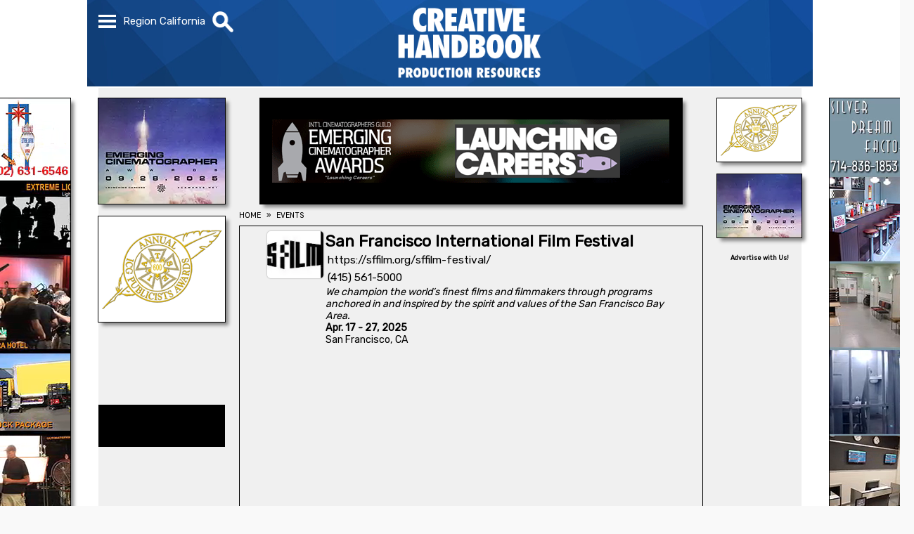

--- FILE ---
content_type: text/html; charset=UTF-8
request_url: https://www.creativehandbook.com/us/event/event-san-francisco-international-film-festival/los-angeles
body_size: 3774
content:
<!doctype html><html lang='en'><head><!-- Global site tag (gtag.js) - Google Analytics --><script async src='https://www.googletagmanager.com/gtag/js?id=G-VC5XQ6NQSW'></script><script src='/js/google-analytics.js'></script><meta http-equiv='Content-Type' content='text/html; charset=UTF-8' /><meta name='verify-v1' content='BhUESaZIVoUa2vKVkGubbNYOhNpX+Wz8gae9mHJLJJE=' /><meta name='y_key' content='1c91a8709ffb92e2'><meta name='msvalidate.01' content='40EE16A31A4382D2979F3B22A19F70FE' /><meta name='viewport' content='width=device-width, initial-scale=1.0' /><meta name='theme-color' content='#ffffff' /><meta name='robots' content='index, follow'><title>San Francisco International Film Festival</title><meta name="Description" content="Filming in Los Angeles? San Francisco International Film Festival, We champion the world’s finest films and filmmakers through programs anchored in and..." /><link rel='canonical' href='https://www.creativehandbook.com/us/california/events' /><link media='all' href='https://fonts.googleapis.com/css?family=Rubik&display=swap' rel='stylesheet'><link rel='publisher' href='https://plus.google.com/107383655986428783647' /><link rel='apple-touch-icon' href='/images/apple-touch-icon.png'><link href='/images/favicon.ico' rel='shortcut icon' /><link rel='manifest' href='/manifest.json' /><link rel='alternate' type='application/rss+xml' href='https://www.creativehandbook.com/press_release.xml' /><script src='/js/min/jquery-3.7.1.min.js'></script></script></script></script></script><script async src='/js/merged/javascript+menu+category_dropdown+banner_video+event.min.js?v=1763667526'></script><link media='all' href='/css/merged/styles+menu+category_dropdown+los-angeles+event+web_content+tab+impact_preview+dropdown_menu.min.css?v=1761329973' rel='stylesheet' /></head><body data-print=''><nav id='menu' class='menu_hide'><div id='menu_items' class='menu_items_hide'><ol><li><a class='menu_item' href='/us/Home/los-angeles'>HOME</a></li><li><a class='menu_item' href='/us/contact-form/los-angeles'>CONTACT US</a></li><li><a class='menu_item' href='/us/advertising-info/los-angeles'>ADVERTISING INFO</a></li><li><a class='menu_item' href='/us/stage-chart/los-angeles'>STAGE CHART</a></li><li><a class='menu_item' href='/us/events/los-angeles'>EVENTS</a></li><li><a class='menu_item' href='/us/videos/los-angeles'>VIDEOS</a></li><li><a class='menu_item' href='/us/industry-news/los-angeles'>INDUSTRY NEWS</a></li><li><span class='menu_item'>SELECT REGION</span></li><li><a class='menu_item region_item' href='/us/event/event-san-francisco-international-film-festival/los-angeles'>California</a></li><li><a class='menu_item region_item' href='/us/event/event-san-francisco-international-film-festival/georgia'>Georgia</a></li><li><a class='menu_item region_item' href='/us/event/event-san-francisco-international-film-festival/louisiana'>Louisiana</a></li><li><a class='menu_item region_item' href='/us/event/event-san-francisco-international-film-festival/nevada'>Nevada</a></li><li><a class='menu_item region_item' href='/us/event/event-san-francisco-international-film-festival/new-york'>New York</a></li></ol></div></nav><div id='search_bar' class='search_bar_hide'><div id='search_bar_items' class='search_bar_items_hide'><div id='search_bar_inputs'><div id='search_text_outer'><input autocomplete='on' id='search_text' type='text' value='' placeholder='What are you looking for?' aria-label='What are you looking for?' /></div></div></div><div id='category_dropdowns'><div id='category_items' class='category_dropdown_hide'><ol><li class=;categroy;>Categories Loading...</li></ol></div></div></div><div id='webpage'><div id='header_background_wrapper'><div class='header_background'></div></div><div id='content'><div id='sidebar_fixed'><div class='sidebar_pic_1_left'><a href='https://www.extremelightingandgrip.com' target='_blank' rel='noopener' aria-label="EXTREME LIGHTING & GRIP "><video width='100%' height='100%' autoplay loop muted playsinline><source class='sideload image_src' src='' type='video/mp4' data-src='/image/sidebar_3363-extreme-lighting-and-grip-las-vegas.mp4?v=1735683007' data-pic='image'></video></a></div><div class='sidebar_pic_1_right'><a href='https://www.silverdreamfactory.com' target='_blank' rel='noopener' aria-label="Silver Dream Factory"><video width='100%' height='100%' autoplay loop muted playsinline><source class='sideload image_src' src='' type='video/mp4' data-src='/image/sidebar_0958-silver-dream-factory-standing-sets.mp4?v=1721940916' data-pic='image'></video></a></div></div><div id='top_wrapper'><header><div id='header_flex_outer' class='header_background'><div id='header_flex_inner'><nav id='menu_top'><div id='menu_dropdown'><div class='menu_bar1'></div><div class='menu_bar2'></div><div class='menu_bar3'></div></div></nav><div id='region'>Region <span id='current_region'>California</span></div><div id='search_image'><img src='/images/icons/mg.webp?v=1684953483' alt='Search' /></div><div id='ch_logo_small' class='ch_logo_menu_hide'><a href='/us/home/los-angeles'><img src='/images/logos/webp/creative-handbook-logo-los-angeles.png.webp?v=1731528396' alt='Creative Handbook' /></a></div></div></div></header><div id='ch_logo_large'><a href='/us/home/los-angeles'><img src='/images/logos/webp/creative-handbook-logo-los-angeles.png.webp?v=1731528396' alt='Creative Handbook' /></a></div></div><div id='wrapper'><div id='xxx'></div><div id='left_column'><div id='powerbox'><div class='powerbox_pic' id='powerbox_pic_1'><a href='https://ecawards.net' target='_blank' rel='noopener' aria-label="Emerging Cinematographer Awards"><img width='100%' height='100%' class='powerload image_src' src='/images/clear.gif' data-src='/image/webp/medium_3276-eca-awards.jpg.webp?v=1754590306' alt="Emerging Cinematographer Awards" data-pic='image' /></a></div><div class='powerbox_pic' id='powerbox_pic_2'><a href='http://www.icg600.com/ABOUT-US/Awards/Publicists-Awards' target='_blank' rel='noopener' aria-label="ICG Publicist Awards"><img width='100%' height='100%' class='powerload image_src' src='/images/clear.gif' data-src='/image/medium_3406_pubawards.gif?v=1565204784' alt="ICG Publicist Awards" data-pic='image' /></a></div></div><div id='video_sml'><script nonce='JRX8rR0ijKsOWBUeZQMt6qWMy'>var PlayList = ['LAStVxQRwV8','eZXZnhwDHgk','7TlCcR0M4Ug','E70lspASZPs','DYccpaiK9eQ','HW17hhA1xZo','vNZ9wIm94uY','0tNMhh--rYs','5RzQSuhaj4g','bxDrk_XOAFU','ADWgyJiH4tw','FvqXpm3J5XU','zxWIq7LnEU8','1pkUlumNX0M','SWQbHI2WlAw','4ALkz2DaEn8','_gek-fCsou8','Op4yLeGERKI','AEJgAeXsHRo','xOFtppYJBYw']</script><div id='youtube_container_sml'><div id='youtube_player_sml'></div></div><script nonce='JRX8rR0ijKsOWBUeZQMt6qWMy'>var tag = document.createElement('script');</script><div id='video_description_sml'></div></div></div><div id='web_content'><div id='headline'><div class='mobile_pic' id='mobile_pic'><a href='http://ecawards.net/' target='_blank' rel='noopener' aria-label="Emerging Cinematographer Awards"><img width='100%' height='100%' class='image_src' src='/image/headline_3406_ECA.gif?v=1550699492' alt="Emerging Cinematographer Awards" data-pic='image' /></a></div><div class='headline_pic' id='headline_pic'><a href='http://ecawards.net/' target='_blank' rel='noopener' aria-label="Emerging Cinematographer Awards"><img width='100%' height='100%' class='headload image_src' src='/images/clear.gif' data-src='/image/headline_3406_ECA.gif?v=1550699492' alt="Emerging Cinematographer Awards" data-pic='image' /></a></div></div><nav aria-label='Breadcrumb' class='breadcrumb'><ol><li><a href='/'><span>HOME</span></a></li><li><a href='/us/events/los-angeles'><span>EVENTS</span></a></li></ol></nav><br /><div id='web_content_text'></tr></table><div id='calendar_event'><ol><li id='78'><a href='https://sffilm.org/sffilm-festival/' target='_blank' referrerpolicy='unsafe-url'><div class='calendar_event'><div class='calendar_event_image'><img src='/event_images/webp/event_sfilm.jpg.webp?v=1647983901' width='80' alt="San Francisco International Film Festival" /></div><div class='calendar_event_text'><h1>San Francisco International Film Festival</h1><div class='event_link'> https://sffilm.org/sffilm-festival/</div><div class='event_phone'> (415) 561-5000</div><div class='event_description'>We champion the world’s finest films and filmmakers through programs anchored in and inspired by the spirit and values of the San Francisco Bay Area.</div><meta content='2025-4-17'><meta content='2025-4-27'><div class='event_data'>Apr. 17 - 27, 2025</div><div><div><span>San Francisco</span>,<span>CA</span></div></div></div></div></a><br /><br /><div class='event_map'><iframe src="https://www.google.com/maps/embed?pb=!1m18!1m12!1m3!1d60019.29533946562!2d-122.46992129523822!3d37.75778931399034!2m3!1f0!2f0!3f0!3m2!1i1024!2i768!4f13.1!3m3!1m2!1s0x80859a6d00690021%3A0x4a501367f076adff!2sSan%20Francisco%2C%20CA!5e0!3m2!1sen!2sus!4v1576621301948!5m2!1sen!2sus" width="100%" height="450" frameborder="0" style="border:0;" allowfullscreen=""></iframe></div></li></ol></div></div></div><div id='button'><div class='button_pic' id='button_pic_1'><a href='http://www.icg600.com/ABOUT-US/Awards/Publicists-Awards' target='_blank' rel='noopener' aria-label="ICG Publicist Awards"><img width='100%' height='100%' class='buttonload image_src' src='/images/clear.gif' data-src='/image/button_3406_pubawards.gif?v=1565204784' alt="ICG Publicist Awards" data-pic='image' /></a></div><div class='button_pic' id='button_pic_2'><a href='https://ecawards.net' target='_blank' rel='noopener' aria-label="Emerging Cinematographer Awards"><img width='100%' height='100%' class='buttonload image_src' src='/images/clear.gif' data-src='/image/webp/button_3276-eca-awards.jpg.webp?v=1754590305' alt="Emerging Cinematographer Awards" data-pic='image' /></a></div><strong><a href='/us/advertising-info/los-angeles'>Advertise with Us!</a></strong></div></div><div id='about_box'></div></div><nav id='social_icons' itemscope itemtype='http://schema.org/ListItem'><ol><li><a href='https://www.facebook.com/CREATIVEHANDBOOKTV' target='_blank' rel='noopener'><img src='/images/social_icons/iconFB.svg?v=1551739797' alt='Facebook' /></a></li><li><a href='https://youtube.com/creativehandbooktv' target='_blank' rel='noopener'><img src='/images/social_icons/iconYT.svg?v=1551739797' alt='YouTube' /></a></li><li><a href='https://twitter.com/#!/creativehandbk' target='_blank' rel='noopener'><img src='/images/social_icons/iconTWTR.svg?v=1711130017' alt='Twitter' /></a></li><li><a href='https://instagram.com/creativehandbook' target='_blank' rel='noopener'><img src='/images/social_icons/iconINSTA.svg?v=1551739797' alt='Instagram' /></a></li></ol></nav><div id='company_address'><h4>Creative Handbook</h4><p>17631 Ventura Blvd., Ste. 320</p><p>Encino, CA  91316</p><h5>Office: <a href='tel:8188723200'>(818) 752-3200</a></h5><h6>&copy; 2026 Creative Handbook</h6> &nbsp;&nbsp;&nbsp;&nbsp;&bull;&nbsp;&nbsp;&nbsp;&nbsp;<em>Last Updated Friday, January 16th, 2026 at 10:36 am</em><div id='footer'><div class='column40'><div class='footer_tab'><a href='/us/film-commissions/los-angeles'>FILM COMMISSIONS</a></div><div class='footer_tab'><a href='/us/locations-stages/los-angeles'>LOCATIONS / STAGES</a></div><div class='footer_tab'><a href='/us/equipment/los-angeles'>EQUIPMENT</a></div><div class='footer_tab'><a href='/us/transportation/los-angeles'>TRANSPORTATION</a></div><div class='footer_tab'><a href='/us/costumes-wardrobe/los-angeles'>COSTUMES / WARDROBE</a></div><div class='footer_tab'><a href='/us/props-sets-graphics/los-angeles'>PROPS / SETS / GRAPHICS</a></div></div><div class='column40'><div class='footer_tab'><a href='/us/post-production/los-angeles'>POST PRODUCTION</a></div><div class='footer_tab'><a href='/us/events-venues/los-angeles'>EVENTS / VENUES</a></div><div class='footer_tab'><a href='/us/production-support-services/los-angeles'>PRODUCTION SUPPORT SERVICES</a></div><div class='footer_tab'><a href='/us/associations-shows-marketing/los-angeles'>ASSOCIATIONS / SHOWS / MARKETING</a></div></div><div class='column20'><div class='footer_menu'><a href='/us/contact-form/los-angeles'>CONTACT US</a></div><div class='footer_menu'><a href='/us/get-listed/los-angeles'>GET LISTED</a></div><div class='footer_menu'><a href='/us/advertising-info/los-angeles'>ADVERTISING INFO</a></div><div class='footer_menu'><a href='/us/stage-chart/los-angeles'>STAGE CHART</a></div><div class='footer_menu'><a href='/us/events/los-angeles'>EVENTS</a></div><div class='footer_menu'><a href='/us/videos/los-angeles'>VIDEOS</a></div><div class='footer_menu'><a href='/us/industry-news/los-angeles'>INDUSTRY NEWS</a></div></div></div></div></div></body>

--- FILE ---
content_type: text/css
request_url: https://www.creativehandbook.com/css/merged/styles+menu+category_dropdown+los-angeles+event+web_content+tab+impact_preview+dropdown_menu.min.css?v=1761329973
body_size: 4308
content:
/* <link media='all' href='/css/min/styles.min.css?v=1761329891' rel='stylesheet' /> */
/* <link media='all' href='/css/min/menu.min.css?v=1760633079' rel='stylesheet' /> */
/* <link media='all' href='/css/min/category_dropdown.min.css?v=1553900599' rel='stylesheet' /> */
/* <link media='all' href='/css/min/los-angeles.min.css?v=1742918561' rel='stylesheet' /> */
/* <link media='all' href='/css/min/event.min.css?v=1742918563' rel='stylesheet' /> */
/* <link media='all' href='/css/min/web_content.min.css?v=1760726156' rel='stylesheet' /> */
/* <link media='all' href='/css/min/tab.min.css?v=1742918566' rel='stylesheet' /> */
/* <link media='all' href='/css/min/impact_preview.min.css?v=1742918564' rel='stylesheet' /> */
/* <link media='all' href='/css/min/dropdown_menu.min.css?v=1742918562' rel='stylesheet' /> */
/* <link media='print' href='/css/min/print.min.css?v=1761329891' rel='stylesheet' /> */
/* <end> */

*{margin:0;padding:0;outline:0;box-sizing:border-box;-moz-box-sizing:border-box;-webkit-box-sizing:border-box}::-ms-clear{display:none}a{text-decoration:none}body{margin:auto;background-color:#f9f9f9;font-family:'Rubik',sans-serif;font-size:15px}#webpage{position:absolute;left:0;margin:auto;width:100%;background-color:#fff;z-index:1}#content{margin:auto;padding:0;max-width:1000px;width:100%}#top_wrapper{height:13.4vw;min-height:62px;max-height:125px}#wrapper{margin:auto;padding-top:15px;width:100%;max-width:1000px;background-color:rgba(240,240,240,1);text-align:center}nav.breadcrumb{font-size:.7em}nav.breadcrumb a{color:#000}nav.breadcrumb a:hover{color:#666}nav.breadcrumb .divider{font-size:1em;line-height:1.3;vertical-align:center}nav.breadcrumb li+li:before{padding:8px;color:#000;content:"»"}nav.breadcrumb ol{white-space:nowrap;list-style:none}nav.breadcrumb li{float:left;white-space:nowrap;list-style:none}#headline img,#headline video{width:100%;max-height:152px;outline:1px solid #000;box-shadow:5px 5px 5px #888}#powerbox img,#powerbox video{outline:1px solid #000;box-shadow:5px 5px 5px #888}#button img,#button video{outline:1px solid #000;box-shadow:5px 5px 5px #888}#category img,#category video{outline:1px solid #000;box-shadow:5px 5px 5px #888}#tab_ad img,#tab_ad video{width:100%;max-height:152px;outline:1px solid #000;box-shadow:5px 5px 5px #888}@media screen and (min-width:580px){#top_pic{float:right;padding:5px 0 5px 0;width:23%;color:#000;font-family:'Rubik-No',sans-serif;font-size:11px;text-align:center}#top_pic a,a:hover{color:#000}#top_pic .top_pic{position:relative;width:100%;max-width:232px;aspect-ratio:2.5;z-index:1}#top_pic img{position:relative;top:50%;transform:translateY(-50%);-moz-transform:translateY(-50%);-webkit-transform:translateY(-50%)}#top_pic img,#top_pic video{width:100%}#top_pic img:hover,#top_pic video:hover{opacity:1}#top_pic .ad{padding:1px 4px 1px 4px;margin-right:5px;background-color:#fff;border-radius:5px;-moz-border-radius:5px;-webkit-border-radius:5px}}@media screen and (max-width:580px){#top_pic{display:none}}#headline img:hover,#headline video:hover{opacity:1;outline:1px solid #000}#powerbox img:hover,#powerbox video:hover{opacity:1;outline:1px solid #000}#button img:hover,#button video:hover{opacity:1;outline:1px solid #000}#category img:hover,#category video:hover{opacity:1;outline:1px solid #000}@media screen and (min-width:1000px){#sidebar_fixed{display:block;position:relative;margin:auto;padding:0;top:140px;width:1000px}#sidebar_fixed img,#sidebar_fixed video{outline:1px solid #000;box-shadow:5px 5px 5px #888}}@media screen and (min-width:580px){#web_content{display:inline-block;padding:0 20px 0 20px;width:70%;max-width:700px;min-height:1100px;vertical-align:top}.sidebar_pic{display:inline;width:100%;max-width:120px;aspect-ratio:.2}.sidebar_pic_1_left{display:inline;margin-top:0;width:100%;float:left;margin-left:-160px;max-width:120px;aspect-ratio:.2}.sidebar_pic_2_left{display:inline;margin-top:620px;width:100%;float:left;margin-left:-160px;max-width:120px;aspect-ratio:.2}.sidebar_pic_1_right{display:inline;margin-top:0;width:100%;float:right;margin-right:-160px;max-width:120px;aspect-ratio:.2}.sidebar_pic_2_right{display:inline;margin-top:620px;width:100%;float:right;margin-right:-160px;max-width:120px;aspect-ratio:.2}#left_column{display:inline-block;width:18%;max-width:180px;vertical-align:top;float:left}.powerbox_pic{padding:0 0 14px 0;width:100%}.powerbox_pic img,.powerbox_pic video{width:100%;max-width:180px;aspect-ratio:1.2}#headline{margin:auto auto 10px auto;width:100%;max-width:600px;max-height:150px}.mobile_pic{display:none}.headline_pic{width:100%;text-align:center}.headline_pic img,.headline_pic video{max-width:600px;aspect-ratio:4}#tab_ad{margin:auto;padding-top:20px;width:82%;max-width:565px}.tab_pic{padding:0 0 14px 0;width:100%}.tab_pic img,.tab_pic video{max-width:500px;max-height:150px;box-shadow:5px 5px 5px #888888}#button{float:right;display:inline-block;width:12%;max-width:120px;text-align:center}#button strong a{font-size:.6em;color:#000}.button_pic{padding:0 0 14px 0;width:100%}.button_pic img,.button_pic video{width:100%;max-width:120px;aspect-ratio:1.3332}.tower_pic{padding:0 0 14px 0;width:100%}.tower_pic img,.tower_pic video{width:100%;max-width:120px;aspect-ratio:.2}#category{margin:auto;margin-top:20px;width:82%;max-width:565px}.category_pic{padding:0 0 14px 0;width:100%}.category_pic img,.category_pic video{max-width:500px;aspect-ratio:4}#youtube_container_sml{margin:auto;padding:0;position:relative;padding-bottom:56.25%;text-align:left;overflow:hidden}#youtube_player_sml{position:absolute;width:100%;height:100%;border:0}#video_description_sml{margin-top:-1px;width:100%;height:60px;background-color:#000}#video_description_sml div{padding:5px;font-size:.7em;color:#fff;vertical-align:top}}@media screen and (max-width:580px){#web_content{width:100%}#sidebar_fixed{display:none}#left_column{display:none}#headline{width:100%}.mobile_pic{width:100%;aspect-ratio:4}.headline_pic{display:none}#tab_ad{width:100%;overflow:hidden}.tab_pic{width:100%}.tab_pic img{width:100%}#button{display:none}#category{width:100%;overflow:hidden}.category_pic{width:100%;aspect-ratio:4}.category_pic img,.category_pic video{width:100%}nav.breadcrumb{padding:5px}}#about_box{background-color:#fff}#about_box div{margin:0 0 20px 0;padding:10px;width:100%;min-height:0;text-align:center;color:#fff;background-color:rgba(0,0,0,.6);overflow:hidden}#about_box h2{padding-bottom:7px;font-size:1em;font-weight:bold}#about_box h3{padding-bottom:7px;font-size:1em;font-weight:bold}#about_box h4{font-size:1em;font-weight:normal;text-align:left}#about_box p{font-size:1em;font-weight:normal;text-align:left}#social_icons{margin:0;padding:10px 12% 0 12%;width:100%;background-color:rgba(0,0,0,.25);overflow:hidden}#social_icons ol{margin:auto;display:flex;width:100%;max-width:300px;justify-content:space-between;list-style:none}#social_icons li{display:inline-block;padding:10px 5px 10px 5px;width:50px}#social_icons img{width:100%;height:100%;max-width:60px;background-color:#000;border-radius:45px;-moz-border-radius:45px;-webkit-border-radius:45px}#social_icons img:hover{background-color:#555}@media screen and (max-width:580px){#social_icons{padding:10px 0 0 0}}#company_address{margin:0;padding:20px;width:100%;text-align:center;color:#fff;background-color:rgba(0,0,0,.7);overflow:hidden}#company_address h3{padding-bottom:10px;font-size:1.2em;font-weight:bold}#company_address h4{padding:20px;font-size:1.133em;font-weight:bold}#company_address h4 a{color:#fff}#company_address h5{display:inline-block;font-size:.8em;font-weight:normal}#company_address h5 a{color:#fff}#company_address em{display:inline-block;font-size:.8em;font-weight:normal}#company_address p{font-size:.867em;font-weight:normal}#footer{margin:auto;padding-top:20px;width:100%;max-width:700px;text-align:left;vertical-align:top}#footer a{color:#fff}#footer a:hover{color:#aaa}#footer .column40{display:inline-block;padding:5px 20px 5px 20px;width:40%}#footer .column20{display:inline-block;padding:5px 20px 5px 20px;width:20%}#footer .footer_tab{font-size:.7em;font-weight:normal;white-space:nowrap;overflow:hidden;text-overflow:ellipsis}#footer .footer_menu{font-size:.65em;font-weight:normal;white-space:nowrap;overflow:hidden;text-overflow:ellipsis}@media screen and (max-width:580px){#footer{max-width:100%}#footer .column40{padding:5px 10px 5px 10px;width:37%}#footer .column20{padding:5px 10px 5px 10px;width:26%}#footer .footer_tab{font-size:.5em}#footer .footer_menu{font-size:.4em}}span.nowrap{white-space:nowrap}

header{position:fixed;Left:0;height:60px;width:100%;overflow:hidden;z-index:1}#header_flex_outer{margin:auto;width:1014px}#header_flex_inner{margin:auto;display:flex;width:1000px}#header_background_wrapper{position:fixed;width:100%;z-index:-1}.header_background{margin:auto;padding:0;height:13vw;min-height:60px;max-height:123px;width:1032px}#menu{position:fixed;margin:auto;top:60px;left:0;right:0;white-space:nowrap}@media screen and (min-width:580px){#menu{max-width:400px}}.menu_show{z-index:2}.menu_hide{z-index:1;transition-delay:.5s;-moz-transition-delay:.5s;-webkit-transition-delay:.5s}@media screen and (min-width:580px){#menu_items{margin:auto;max-width:400px;overflow:hidden;background-color:rgba(0,0,0,.8)}}@media screen and (max-width:580px){#menu_items{margin:auto;overflow:hidden;background-color:rgba(0,0,0,.8)}}@media screen and (min-width:580px){.menu_items_show{width:100%;transition:width .5s;-moz-transition:width .5s;-webkit-transition:width .5s}}@media screen and (max-width:580px){.menu_items_show{width:100%;transition:width .5s;-moz-transition:width .5s;-webkit-transition:width .5s}}.menu_items_hide{width:0%;transition:width .5s;-moz-transition:width .5s;-webkit-transition:width .5s;z-index:1}#menu_top{height:60px}#menu_dropdown{position:relative;top:calc((60px - (5px*3 + 6px*2))*.5);width:calc(35px*.7);cursor:pointer}#region{padding:0 10px 0 10px;font-size:1em;line-height:60px;color:#fff;white-space:nowrap}#search_image{height:38px;line-height:60px;cursor:pointer}#search_image img{height:30px;width:30px;vertical-align:middle}#menu_items ol{display:grid;background-color:rgba(0,0,0,.1)}#menu_items li{display:inline-block;height:100%;border:1px solid rgba(0,0,0,.5)}#menu_items li .menu_item{display:block;padding:0 10px 0 10px;font-size:.9em;line-height:2.66;color:#fff}#menu_items li .menu_item:hover{color:rgba(220,0,0,.8);background-color:#fff}#menu_items li .region_item{padding-left:50px}@media screen and (min-width:580px){#ch_logo_small{display:none}#ch_logo_large{position:absolute;margin:auto;left:0;right:0;max-width:150px;z-index:1}#ch_logo_large img{margin-top:5px;height:11.7vw;max-height:112px;aspect-ratio:1.835}.ch_logo_menu_show{position:absolute;width:100%;left:45%;opacity:1;transition:opacity .5s;-moz-transition:opacity .5s;-webkit-transition:opacity .5s}.ch_logo_menu_show img{padding-top:5px;width:90px}.ch_logo_menu_hide{width:0;opacity:0}.ch_logo_menu_hide img{width:0}}@media screen and (max-width:580px){#ch_logo_small{width:51vw;max-width:1000px;text-align:center}#ch_logo_small img{padding-top:5px;width:90px}#ch_logo_large{display:none}#ch_logo_large img{display:none}}#search_bar{position:fixed;margin:auto;top:60px;left:0;right:0;max-width:600px;white-space:nowrap;overflow:hidden}.search_bar_show{z-index:2}.search_bar_hide{z-index:1;transition-delay:.5s;-moz-transition-delay:.5s;-webkit-transition-delay:.5s}@media screen and (min-width:580px){#search_bar_items{margin:auto;max-width:600px;overflow:hidden}}@media screen and (max-width:580px){#search_bar_items{margin:auto;overflow:hidden}}.search_bar_items_show{height:37px;transition:height .5s;-moz-transition:height .5s;-webkit-transition:height .5s}.search_bar_items_hide{height:0;transition:height .5s;-moz-transition:height .5s;-webkit-transition:height .5s}#search_bar_inputs{margin:0;padding:0;line-height:37px;background-color:rgba(0,0,0,.7)}#search_text_outer{width:100%}#search_text{padding:2px 10px 2px 35px;width:100%;font-size:1.2em;color:#fff;background-color:rgba(0,0,0,0);border:transparent;background:url(/images/icons/mg.webp) no-repeat left center;background-size:24px 22px;background-position:5px}#search_text::placeholder{color:#fff}#category_dropdowns{margin:auto;padding:0;width:100%;max-width:600px;overflow:hidden;z-index:3}@media screen and (min-width:580px){#category_dropdowns{width:100%;max-width:600px;font-size:.1em;overflow:hidden}}@media screen and (max-width:580px){#category_dropdowns{font-size:.1em;overflow:hidden}}#category_items{margin:auto;width:100%;background-color:rgba(255,255,255,.9);overflow:scroll;overflow-X:hidden}@media screen and (min-width:580px){#category_items{font-size:10em}}@media screen and (max-width:580px){#category_items{font-size:12em}}#category_items a{display:inline-block;color:#000;width:100%}#category_items ol{list-style:none}#category_items li{padding-left:20px;line-height:1.5em}#category_items .categroy:hover{color:#666;background-color:#aaa}@media screen and (min-width:580px){.category_dropdown_show{height:80vh;transition:height .5s;-moz-transition:height .5s;-webkit-transition:height .5s}}@media screen and (max-width:580px){.category_dropdown_show{height:100vh;transition:height .5s;-moz-transition:height .5s;-webkit-transition:height .5s}}.category_dropdown_hide{height:0;transition:height .5s;-moz-transition:height .5s;-webkit-transition:height .5s;overflow:hidden}.strong_category_dropdown{cursor:pointer}.category_dropdown{float:left;display:inline-block;padding-top:6px;width:20px;height:20px;cursor:pointer}.category_dropdown_bar1{width:14px;height:2px;background-color:#000;margin:4px 0}.category_dropdown_bar2{width:14px;height:2px;background-color:#000;margin:4px 0;margin-top:-6px;transform:rotate(90deg);-moz-transform:rotate(90deg);-webkit-transform:rotate(90deg)}.category_dropdown_icon_show .category_dropdown_bar2{transform:rotate(0deg);-moz-transform:rotate(0deg);-webkit-transform:rotate(0deg);transition-duration:.5s;-moz-transition-duration:.5s;-webkit-transition-duration:.5s}.category_dropdown_icon_hide .category_dropdown_bar2{transform:rotate(90deg);-moz-transform:rotate(90deg);-webkit-transform:rotate(90deg);transition-duration:.5s;-moz-transition-duration:.5s;-webkit-transition-duration:.5s}.category_dropdown_sub_menu_show{height:100%}.category_dropdown_sub_menu_hide{height:0;overflow:hidden}.menu_bar1,.menu_bar2,.menu_bar3{width:calc(35px*.7);height:calc(5px*.7);background-color:#fff;margin:calc(6px*.7) 0}.menu_icon_open .menu_bar1{animation:menu_bar1_open .5s forwards;-moz-animation:menu_bar1_open .5s forwards;-webkit-animation:menu_bar1_open .5s forwards}@keyframes menu_bar1_open{50%{transform:translate(calc(0px*.7),calc(10px*.7))}100%{transform:rotate(-45deg) translate(calc(-8px*.7),calc(8px*.7))}}@-moz-keyframes menu_bar1_open{50%{-moz-transform:translate(calc(0px*.7),calc(10px*.7))}100%{-moz-transform:rotate(-45deg) translate(calc(-8px*.7),calc(8px*.7))}}@-webkit-keyframes menu_bar1_open{50%{-webkit-transform:translate(calc(0px*.7),calc(10px*.7))}100%{-webkit-transform:rotate(-45deg) translate(calc(-8px*.7),calc(8px*.7))}}.menu_icon_open .menu_bar2{opacity:0}.menu_icon_open .menu_bar3{animation:menu_bar3_open .5s forwards;-moz-animation:menu_bar3_open .5s forwards;-webkit-animation:menu_bar3_open .5s forwards}@keyframes menu_bar3_open{50%{transform:translate(calc(0px*.7),calc(-10px*.7))}100%{transform:rotate(45deg) translate(calc(-8px*.7),calc(-8px*.7))}}@-moz-keyframes menu_bar3_open{50%{-moz-transform:translate(calc(0px*.7),calc(-10px*.7))}100%{-moz-transform:rotate(45deg) translate(calc(-8px*.7),calc(-8px*.7))}}@-webkit-keyframes menu_bar3_open{50%{-webkit-transform:translate(calc(0px*.7),calc(-10px*.7))}100%{-webkit-transform:rotate(45deg) translate(calc(-8px*.7),calc(-8px*.7))}}.menu_icon_close .menu_bar1{animation:menu_bar1_close .5s forwards;-moz-animation:menu_bar1_close .5s forwards;-webkit-animation:menu_bar1_close .5s forwards}@keyframes menu_bar1_close{0%{transform:rotate(-45deg) translate(calc(-8px*.7),calc(8px*.7))}50%{transform:translate(calc(0px*.7),calc(10px*.7))}}@-moz-keyframes menu_bar1_close{0%{-moz-transform:rotate(-45deg) translate(calc(-8px*.7),calc(8px*.7))}50%{-moz-transform:translate(calc(0px*.7),calc(10px*.7))}}@-webkit-keyframes menu_bar1_close{0%{-webkit-transform:rotate(-45deg) translate(calc(-8px*.7),calc(8px*.7))}50%{-webkit-transform:translate(calc(0px*.7),calc(10px*.7))}}.menu_icon_close .menu_bar2{opacity:1}.menu_icon_close .menu_bar3{animation:menu_bar3_close .5s forwards;-moz-animation:menu_bar3_close .5s forwards;-webkit-animation:menu_bar3_close .5s forwards}@keyframes menu_bar3_close{0%{transform:rotate(45deg) translate(calc(-8px*.7),calc(-8px*.7))}50%{transform:translate(calc(0px*.7),calc(-10px*.7))}}@-moz-keyframes menu_bar3_close{0%{-moz-transform:rotate(45deg) translate(calc(-8px*.7),calc(-8px*.7))}50%{-moz-transform:translate(calc(0px*.7),calc(-10px*.7))}}@-webkit-keyframes menu_bar3_close{0%{-webkit-transform:rotate(45deg) translate(calc(-8px*.7),calc(-8px*.7))}50%{-webkit-transform:translate(calc(0px*.7),calc(-10px*.7))}}

#search_text_dropdown{display:inline-block;background-color:rgba(255,255,255,.9);overflow:scroll;overflow-X:hidden;z-index:1}@media screen and (max-width:660px){#search_text_dropdown{width:100%;background-color:rgba(255,255,255,.9)}}#search_text_dropdown a{display:inline-block;color:#000;width:100%}#search_text_dropdown ul{list-style:none}#search_text_dropdown li{padding-left:20px;line-height:1.5em}#search_text_dropdown .categroy:hover{color:#666;background-color:#aaa}.search_text_dropdown_open{height:500px;width:calc(96% - 250px);max-width:710px;transition:height .5s;-moz-transition:height .5s;-webkit-transition:height .5s}.search_text_dropdown_close{height:0;width:calc(96% - 250px);max-width:710px;transition:height .5s;-moz-transition:height .5s;-webkit-transition:height .5s}.category_dropdown{float:left;display:inline-block;padding-top:6px;width:20px;height:20px;cursor:pointer}.category_dropdown_bar1{width:14px;height:2px;background-color:#000;margin:4px 0}.category_dropdown_bar2{width:14px;height:2px;background-color:#000;margin:4px 0;margin-top:-6px;transform:rotate(90deg);-moz-transform:rotate(90deg);-webkit-transform:rotate(90deg)}.category_dropdown_icon_open .category_dropdown_bar2{transform:rotate(0deg);transition-duration:.5s}.category_dropdown_icon_close .category_dropdown_bar2{transform:rotate(90deg);transition-duration:.5s}.category_dropdown_open{display:block;margin-left:20px;list-style:none}.category_dropdown_close{display:none}

.header_background{background:url("/images/backgrounds/webp/creative-handbook-background-los-angeles.jpg.webp?v=2") no-repeat center}

#events{margin:auto;font-size:1em;text-align:left}#events h1{font-style:italic;font-weight:bold;text-align:center}@media screen and (min-width:580px){#events{width:90%}#events h1{font-size:2em}}@media screen and (max-width:580px){#events{width:100%}#events h1{font-size:1.7em}}#calendar_event{margin:auto;width:100%;padding:0;list-style:none;text-align:center}#calendar_event li{margin:auto;margin-top:3px;padding:5px 5px 5px 5px;width:100%;min-height:60px;text-align:center;list-style:none;border:1px solid #000}#calendar_event .hidden{display:none}#calendar_event a{color:inherit}#calendar_event a:hover{color:inherit}#calendar_event .calendar_event{display:table-row}#calendar_event .calendar_event_image{display:table-cell;position:relative;top:2px;vertical-align:top}#calendar_event .calendar_event_image img{border-radius:5px;-moz-border-radius:5px;-webkit-border-radius:5px;box-shadow:0 0 2px #888;-moz-box-shadow:0 0 2px #888;-webkit-box-shadow:0 0 2px #888}#calendar_event .calendar_event_text{display:table-cell;padding:3px;width:500px;font-size:.95em;text-align:left}#calendar_event h1{font-size:1.6em}#calendar_event .event_link{padding:3px;font-size:1.1em;text-align:left}#calendar_event .event_phone{padding:3px;font-size:1.1em;text-align:left}#calendar_event .event_description{font-style:italic}#calendar_event .event_data{font-weight:bold}#calendar_event .event_map{display:inline}

#web_content_text{display:inline-block;width:100%}#heading{overflow:hidden}#query{display:none}@media screen and (max-width:580px){#heading{padding:5px}}#heading a{color:#000}#heading a:hover{color:#666}#heading .padding1{padding-left:0}#heading .padding2{padding-left:30px}#heading .padding3{padding-left:60px}#heading #tab_name h1,#heading #tab_name .h2,#heading #tab_name h3{padding-bottom:10px;font-size:1.4em;text-decoration:underline;text-align:left}#heading #region_name h1,#heading #region_name h2{font-size:1.3em;font-weight:bold;text-decoration:none;text-align:left}#heading #category_name h1{font-size:1.7em;text-decoration:none;text-align:left}#heading #category_name h2{font-size:1.5em;text-decoration:none;text-align:left}#category_names{padding:0 10px 0 10px;font-weight:normal;text-align:left;list-style:none}@media screen and (min-width:580px){#category_names h2{font-size:1.1em;font-weight:normal;text-decoration:none;line-height:1.5;padding-left:1.5em;text-indent:-1.5em}}#category_names a{color:#000}#category_names a:hover{color:#666}@media screen and (max-width:580px){#category_names h2{font-size:1.3em;font-weight:normal;text-decoration:none;line-height:1.5;padding-left:1.5em;text-indent:-1.5em}#category_names li{margin:3px;text-indent:-10px}}

@media screen and (min-width:580px){#tab_left{float:left;width:72%}#tab_right{float:right;padding-top:10px;width:28%}}@media screen and (max-width:580px){#tab_left{width:100%}#tab_right{display:none}}

@media screen and (min-width:580px){#impact_preview{margin:auto;width:100%}}@media screen and (max-width:580px){#impact_preview{display:none}}#impact_preview_outer{position:relative;margin:auto;width:100%;border-top-left-radius:5px;border-top-right-radius:5px;-moz-border-top-left-radius:5px;-moz-border-top-right-radius:5px;-webkit-border-top-left-radius:5px;-webkit-border-top-right-radius:5px;background-color:#fff;border:1px solid #797979}#impact_preview_inner_0{position:absolute;top:0;left:0;display:block}#impact_preview_inner_1{position:absolute;top:0;left:0;display:none}.impact_preview_images{width:50%;display:table-cell;vertical-align:top}.impact_preview_images a img{border:1px solid #797979}.impact_preview_spacer{width:10px;display:table-cell;vertical-align:top}#impact_preview_menu{position:relative;margin:auto;width:100%;height:30px;text-align:left;border-bottom-left-radius:5px;border-bottom-right-radius:5px;-moz-border-bottom-left-radius:5px;-moz-border-bottom-right-radius:5px;-webkit-border-bottom-left-radius:5px;-webkit-border-bottom-right-radius:5px;background-color:#383836;border:1px solid #797979}#impact_preview_menu .impact_preview_buttons{display:inline-block;padding:28px 13px 0 0;width:10px;height:10px;cursor:pointer;background:url('/images/blog_button_out.png?v=1.0') no-repeat center center}#impact_preview_menu .over{background:url('/images/blog_button_over.png?v=1.0') no-repeat center center}#impact_preview_menu .impact_preview_buttons:hover{background:url('/images/blog_button_over.png?v=1.0') no-repeat center center}#impact_preview_menu .impact_preview_arrows{position:absolute;top:4px;right:2px;cursor:pointer}#impact_preview_left_arrow{display:inline-block;height:20px;width:20px;background:url('/images/blog_back_out.png?v=1.0') no-repeat center center}#impact_preview_left_arrow:hover{background:url('/images/blog_back_over.png?v=1.0') no-repeat center center}#impact_preview_right_arrow{display:inline-block;height:20px;width:20px;background:url('/images/blog_next_out.png?v=1.0') no-repeat center center}#impact_preview_right_arrow:hover{background:url('/images/blog_next_over.png?v=1.0') no-repeat center center}

.film_commission_menu{margin-top:20px;padding:2px;width:100%;height:100%;background-color:#fff;border:1px solid #666;color:#000;text-align:left;border-radius:5px;-moz-border-radius:5px;-webkit-border-radius:5px}.film_commission_menu h2{font-size:15px}.film_commission_menu h3{font-size:15px;font-weight:normal}.film_commission_menu ol{padding:0;width:100%}@media screen and (min-width:580px){.film_commission_menu li{padding:2px;white-space:nowrap;overflow:hidden;text-overflow:ellipsis}}@media screen and (max-width:580px){.film_commission_menu li{padding:5px 0 5px 0;white-space:nowrap;overflow:hidden;text-overflow:ellipsis}}.film_commission_menu li a{display:block;margin-left:10px;color:#000}.film_commission_menu li a:hover{color:#888}.dropdown_menu_column_1{column-count:1}.dropdown_menu_column_2{column-count:2}.dropdown_menu_column_3{column-count:3}.dropdown_menu_column_4{column-count:4}#set_hidden_height{position:relative}@media screen and (min-width:580px){#map{margin-left:-20px}}@media screen and (max-width:580px){#map{display:none}}



--- FILE ---
content_type: image/svg+xml
request_url: https://www.creativehandbook.com/images/social_icons/iconYT.svg?v=1551739797
body_size: 567
content:
<?xml version="1.0" encoding="utf-8"?>
<!-- Generator: Adobe Illustrator 21.0.2, SVG Export Plug-In . SVG Version: 6.00 Build 0)  -->
<svg version="1.1" id="Layer_1" xmlns="http://www.w3.org/2000/svg" xmlns:xlink="http://www.w3.org/1999/xlink" x="0px" y="0px"
	 viewBox="0 0 60 60" style="enable-background:new 0 0 60 60;" xml:space="preserve">
<style type="text/css">
	.st0{fill:#FFFFFF;}
</style>
<g>
	<path class="st0" d="M49.9,26.9c0-0.3,0-0.7,0-1c0-0.5-0.1-1-0.1-1.5c0-0.4-0.1-0.9-0.1-1.3c-0.2-0.9-0.5-1.7-0.9-2.5
		c-0.3-0.5-0.6-1-1-1.5c-0.6-0.6-1.2-1.2-1.9-1.6c-1.1-0.7-2.2-1.1-3.5-1.2c-0.4,0-0.8,0-1.2,0c-0.4,0-0.9,0-1.3-0.1
		c-0.5,0-1,0-1.6-0.1c-0.6-0.1-1.3,0-1.9,0c-1-0.1-2,0-3-0.1c-1.1,0-2.2,0-3.6,0c-1.1,0-2.4,0-3.8,0c-0.9,0.1-1.8,0-2.8,0.1
		c-0.6,0.1-1.3,0-1.9,0.1c-0.5,0.1-1,0-1.5,0c-0.6,0.1-1.2,0-1.8,0.1c-0.4,0-0.8,0.1-1.2,0.1c-0.7,0.1-1.3,0.3-1.9,0.6
		c-0.6,0.3-1.2,0.7-1.7,1.1c-0.5,0.4-0.9,0.9-1.3,1.4c-0.5,0.6-0.8,1.2-1.1,1.9c-0.2,0.5-0.4,1-0.5,1.5c-0.2,0.7-0.1,1.5-0.2,2.2
		c0,0.3,0,0.6-0.1,0.9c0,0.6-0.1,1.2-0.1,1.8c0,1.7-0.1,3.5,0,5.2c0,0.5,0,0.9,0,1.4c0,0.7,0,1.3,0.1,2c0,0.4,0.1,0.7,0.2,1.1
		c0.3,1.1,0.8,2.2,1.5,3.1c0.5,0.7,1.1,1.2,1.7,1.8c0.4,0.3,0.9,0.6,1.3,0.8c0.9,0.4,1.8,0.7,2.7,0.7c0.4,0,0.8,0,1.2,0.1
		c0.5,0,0.9,0,1.4,0c0.5,0.1,1.1,0,1.6,0.1c0.6,0.1,1.2,0,1.9,0c1,0.1,1.9,0,2.9,0.1c2.5,0,5,0.1,7.5-0.1c0.9,0,1.8,0,2.8,0
		c0.6-0.1,1.3,0,1.9-0.1c0.5-0.1,1,0,1.5-0.1c0.5-0.1,0.9,0,1.4-0.1c0.4,0,0.8,0,1.2-0.1c0.4,0,0.9-0.1,1.3-0.2
		c0.6-0.2,1.2-0.4,1.7-0.8c0.8-0.5,1.4-1.1,2-1.7c0.5-0.5,0.8-1.1,1.2-1.7c0.2-0.5,0.4-1,0.6-1.5c0.3-0.9,0.3-1.8,0.4-2.7
		c0-0.3,0-0.6,0.1-0.9c0-0.5,0.1-1.1,0.1-1.6C50,30.7,50.1,28.8,49.9,26.9z M36.2,30.3c-1.8,1-3.7,1.9-5.5,2.9
		c-1.5,0.8-3.1,1.6-4.6,2.4c0,0,0,0,0,0c-0.3,0.1-0.3,0.1-0.3-0.2c0-0.1,0-0.2,0-0.3c0-1.6,0-3.3,0-4.9c0-1.7,0-3.5,0-5.2
		c0-0.4,0-0.4,0.4-0.2c1.8,0.9,3.6,1.8,5.4,2.8c1.6,0.8,3.2,1.6,4.8,2.5c0.1,0,0.2,0.1,0.2,0.2C36.4,30.2,36.3,30.3,36.2,30.3z"/>
</g>
</svg>
